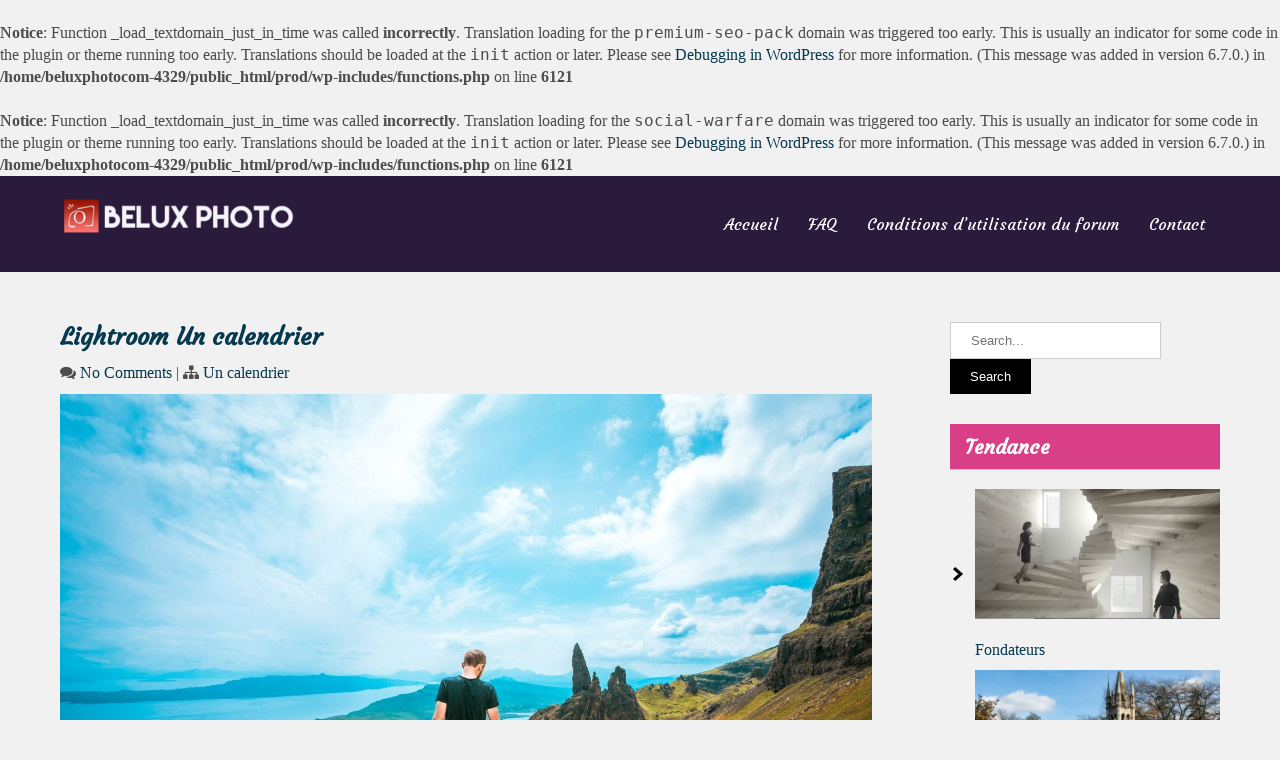

--- FILE ---
content_type: text/html; charset=UTF-8
request_url: https://www.beluxphoto.com/
body_size: 14874
content:
<br />
<b>Notice</b>:  Function _load_textdomain_just_in_time was called <strong>incorrectly</strong>. Translation loading for the <code>premium-seo-pack</code> domain was triggered too early. This is usually an indicator for some code in the plugin or theme running too early. Translations should be loaded at the <code>init</code> action or later. Please see <a href="https://developer.wordpress.org/advanced-administration/debug/debug-wordpress/">Debugging in WordPress</a> for more information. (This message was added in version 6.7.0.) in <b>/home/beluxphotocom-4329/public_html/prod/wp-includes/functions.php</b> on line <b>6121</b><br />
<br />
<b>Notice</b>:  Function _load_textdomain_just_in_time was called <strong>incorrectly</strong>. Translation loading for the <code>social-warfare</code> domain was triggered too early. This is usually an indicator for some code in the plugin or theme running too early. Translations should be loaded at the <code>init</code> action or later. Please see <a href="https://developer.wordpress.org/advanced-administration/debug/debug-wordpress/">Debugging in WordPress</a> for more information. (This message was added in version 6.7.0.) in <b>/home/beluxphotocom-4329/public_html/prod/wp-includes/functions.php</b> on line <b>6121</b><br />
<!DOCTYPE html>
<html lang="en-US" prefix="og: http://ogp.me/ns#">
<head>
<title>Belux Photo &#124; forum photo Belgique Luxembourg</title>


<!-- Premium SEO Pack Plugin 1.4.007 -->
<meta name="description" content="&#124; Belux Photo" />
<link rel="canonical" href="https://www.beluxphoto.com" />

<meta property="og:url" content="https://www.beluxphoto.com" />
<meta property="og:title" content="Belux Photo &#124; forum photo Belgique Luxembourg" />
<meta property="og:description" content="&#124; Belux Photo" />
<meta property="og:type" content="website" />
<meta property="og:site_name" content="Belux Photo" />
<meta property="og:locale" content="en_US" />

<meta property="twitter:url" content="https://www.beluxphoto.com" />
<meta property="twitter:title" content="Belux Photo &#124; forum photo Belgique Luxembourg" />
<meta property="twitter:description" content="&#124; Belux Photo" />
<meta property="twitter:domain" content="Belux Photo" />
<meta property="twitter:card" content="" />
<script type="application/ld+json">{"@context":"https:\/\/schema.org\/","@type":"Organization","@id":"https:\/\/www.beluxphoto.com#Organization","url":"https:\/\/www.beluxphoto.com","potentialAction":{"@type":"SearchAction","target":"https:\/\/www.beluxphoto.com\/?s={search_term_string}","query-input":"required name=search_term_string"}}</script>
<!-- /Premium SEO Pack Plugin -->


<meta charset="UTF-8">
<meta name="viewport" content="width=device-width">
<link rel="profile" href="http://gmpg.org/xfn/11">

<meta name='robots' content='max-image-preview:large' />
	<style>img:is([sizes="auto" i], [sizes^="auto," i]) { contain-intrinsic-size: 3000px 1500px }</style>
	
<!-- Social Warfare v4.5.6 https://warfareplugins.com - BEGINNING OF OUTPUT -->
<style>
	@font-face {
		font-family: "sw-icon-font";
		src:url("https://www.beluxphoto.com/wp-content/plugins/social-warfare/assets/fonts/sw-icon-font.eot?ver=4.5.6");
		src:url("https://www.beluxphoto.com/wp-content/plugins/social-warfare/assets/fonts/sw-icon-font.eot?ver=4.5.6#iefix") format("embedded-opentype"),
		url("https://www.beluxphoto.com/wp-content/plugins/social-warfare/assets/fonts/sw-icon-font.woff?ver=4.5.6") format("woff"),
		url("https://www.beluxphoto.com/wp-content/plugins/social-warfare/assets/fonts/sw-icon-font.ttf?ver=4.5.6") format("truetype"),
		url("https://www.beluxphoto.com/wp-content/plugins/social-warfare/assets/fonts/sw-icon-font.svg?ver=4.5.6#1445203416") format("svg");
		font-weight: normal;
		font-style: normal;
		font-display:block;
	}
</style>
<!-- Social Warfare v4.5.6 https://warfareplugins.com - END OF OUTPUT -->

<link rel='dns-prefetch' href='//fonts.googleapis.com' />
<link rel="alternate" type="application/rss+xml" title="Belux Photo &raquo; Feed" href="https://www.beluxphoto.com/feed/" />
<link rel="alternate" type="application/rss+xml" title="Belux Photo &raquo; Comments Feed" href="https://www.beluxphoto.com/comments/feed/" />
<script type="text/javascript">
/* <![CDATA[ */
window._wpemojiSettings = {"baseUrl":"https:\/\/s.w.org\/images\/core\/emoji\/16.0.1\/72x72\/","ext":".png","svgUrl":"https:\/\/s.w.org\/images\/core\/emoji\/16.0.1\/svg\/","svgExt":".svg","source":{"concatemoji":"https:\/\/www.beluxphoto.com\/wp-includes\/js\/wp-emoji-release.min.js?ver=6.8.2"}};
/*! This file is auto-generated */
!function(s,n){var o,i,e;function c(e){try{var t={supportTests:e,timestamp:(new Date).valueOf()};sessionStorage.setItem(o,JSON.stringify(t))}catch(e){}}function p(e,t,n){e.clearRect(0,0,e.canvas.width,e.canvas.height),e.fillText(t,0,0);var t=new Uint32Array(e.getImageData(0,0,e.canvas.width,e.canvas.height).data),a=(e.clearRect(0,0,e.canvas.width,e.canvas.height),e.fillText(n,0,0),new Uint32Array(e.getImageData(0,0,e.canvas.width,e.canvas.height).data));return t.every(function(e,t){return e===a[t]})}function u(e,t){e.clearRect(0,0,e.canvas.width,e.canvas.height),e.fillText(t,0,0);for(var n=e.getImageData(16,16,1,1),a=0;a<n.data.length;a++)if(0!==n.data[a])return!1;return!0}function f(e,t,n,a){switch(t){case"flag":return n(e,"\ud83c\udff3\ufe0f\u200d\u26a7\ufe0f","\ud83c\udff3\ufe0f\u200b\u26a7\ufe0f")?!1:!n(e,"\ud83c\udde8\ud83c\uddf6","\ud83c\udde8\u200b\ud83c\uddf6")&&!n(e,"\ud83c\udff4\udb40\udc67\udb40\udc62\udb40\udc65\udb40\udc6e\udb40\udc67\udb40\udc7f","\ud83c\udff4\u200b\udb40\udc67\u200b\udb40\udc62\u200b\udb40\udc65\u200b\udb40\udc6e\u200b\udb40\udc67\u200b\udb40\udc7f");case"emoji":return!a(e,"\ud83e\udedf")}return!1}function g(e,t,n,a){var r="undefined"!=typeof WorkerGlobalScope&&self instanceof WorkerGlobalScope?new OffscreenCanvas(300,150):s.createElement("canvas"),o=r.getContext("2d",{willReadFrequently:!0}),i=(o.textBaseline="top",o.font="600 32px Arial",{});return e.forEach(function(e){i[e]=t(o,e,n,a)}),i}function t(e){var t=s.createElement("script");t.src=e,t.defer=!0,s.head.appendChild(t)}"undefined"!=typeof Promise&&(o="wpEmojiSettingsSupports",i=["flag","emoji"],n.supports={everything:!0,everythingExceptFlag:!0},e=new Promise(function(e){s.addEventListener("DOMContentLoaded",e,{once:!0})}),new Promise(function(t){var n=function(){try{var e=JSON.parse(sessionStorage.getItem(o));if("object"==typeof e&&"number"==typeof e.timestamp&&(new Date).valueOf()<e.timestamp+604800&&"object"==typeof e.supportTests)return e.supportTests}catch(e){}return null}();if(!n){if("undefined"!=typeof Worker&&"undefined"!=typeof OffscreenCanvas&&"undefined"!=typeof URL&&URL.createObjectURL&&"undefined"!=typeof Blob)try{var e="postMessage("+g.toString()+"("+[JSON.stringify(i),f.toString(),p.toString(),u.toString()].join(",")+"));",a=new Blob([e],{type:"text/javascript"}),r=new Worker(URL.createObjectURL(a),{name:"wpTestEmojiSupports"});return void(r.onmessage=function(e){c(n=e.data),r.terminate(),t(n)})}catch(e){}c(n=g(i,f,p,u))}t(n)}).then(function(e){for(var t in e)n.supports[t]=e[t],n.supports.everything=n.supports.everything&&n.supports[t],"flag"!==t&&(n.supports.everythingExceptFlag=n.supports.everythingExceptFlag&&n.supports[t]);n.supports.everythingExceptFlag=n.supports.everythingExceptFlag&&!n.supports.flag,n.DOMReady=!1,n.readyCallback=function(){n.DOMReady=!0}}).then(function(){return e}).then(function(){var e;n.supports.everything||(n.readyCallback(),(e=n.source||{}).concatemoji?t(e.concatemoji):e.wpemoji&&e.twemoji&&(t(e.twemoji),t(e.wpemoji)))}))}((window,document),window._wpemojiSettings);
/* ]]> */
</script>
<link rel='stylesheet' id='social-warfare-block-css-css' href='https://www.beluxphoto.com/wp-content/plugins/social-warfare/assets/js/post-editor/dist/blocks.style.build.css?ver=6.8.2' type='text/css' media='all' />
<style id='wp-emoji-styles-inline-css' type='text/css'>

	img.wp-smiley, img.emoji {
		display: inline !important;
		border: none !important;
		box-shadow: none !important;
		height: 1em !important;
		width: 1em !important;
		margin: 0 0.07em !important;
		vertical-align: -0.1em !important;
		background: none !important;
		padding: 0 !important;
	}
</style>
<link rel='stylesheet' id='wp-block-library-css' href='https://www.beluxphoto.com/wp-includes/css/dist/block-library/style.min.css?ver=6.8.2' type='text/css' media='all' />
<style id='classic-theme-styles-inline-css' type='text/css'>
/*! This file is auto-generated */
.wp-block-button__link{color:#fff;background-color:#32373c;border-radius:9999px;box-shadow:none;text-decoration:none;padding:calc(.667em + 2px) calc(1.333em + 2px);font-size:1.125em}.wp-block-file__button{background:#32373c;color:#fff;text-decoration:none}
</style>
<style id='global-styles-inline-css' type='text/css'>
:root{--wp--preset--aspect-ratio--square: 1;--wp--preset--aspect-ratio--4-3: 4/3;--wp--preset--aspect-ratio--3-4: 3/4;--wp--preset--aspect-ratio--3-2: 3/2;--wp--preset--aspect-ratio--2-3: 2/3;--wp--preset--aspect-ratio--16-9: 16/9;--wp--preset--aspect-ratio--9-16: 9/16;--wp--preset--color--black: #000000;--wp--preset--color--cyan-bluish-gray: #abb8c3;--wp--preset--color--white: #ffffff;--wp--preset--color--pale-pink: #f78da7;--wp--preset--color--vivid-red: #cf2e2e;--wp--preset--color--luminous-vivid-orange: #ff6900;--wp--preset--color--luminous-vivid-amber: #fcb900;--wp--preset--color--light-green-cyan: #7bdcb5;--wp--preset--color--vivid-green-cyan: #00d084;--wp--preset--color--pale-cyan-blue: #8ed1fc;--wp--preset--color--vivid-cyan-blue: #0693e3;--wp--preset--color--vivid-purple: #9b51e0;--wp--preset--gradient--vivid-cyan-blue-to-vivid-purple: linear-gradient(135deg,rgba(6,147,227,1) 0%,rgb(155,81,224) 100%);--wp--preset--gradient--light-green-cyan-to-vivid-green-cyan: linear-gradient(135deg,rgb(122,220,180) 0%,rgb(0,208,130) 100%);--wp--preset--gradient--luminous-vivid-amber-to-luminous-vivid-orange: linear-gradient(135deg,rgba(252,185,0,1) 0%,rgba(255,105,0,1) 100%);--wp--preset--gradient--luminous-vivid-orange-to-vivid-red: linear-gradient(135deg,rgba(255,105,0,1) 0%,rgb(207,46,46) 100%);--wp--preset--gradient--very-light-gray-to-cyan-bluish-gray: linear-gradient(135deg,rgb(238,238,238) 0%,rgb(169,184,195) 100%);--wp--preset--gradient--cool-to-warm-spectrum: linear-gradient(135deg,rgb(74,234,220) 0%,rgb(151,120,209) 20%,rgb(207,42,186) 40%,rgb(238,44,130) 60%,rgb(251,105,98) 80%,rgb(254,248,76) 100%);--wp--preset--gradient--blush-light-purple: linear-gradient(135deg,rgb(255,206,236) 0%,rgb(152,150,240) 100%);--wp--preset--gradient--blush-bordeaux: linear-gradient(135deg,rgb(254,205,165) 0%,rgb(254,45,45) 50%,rgb(107,0,62) 100%);--wp--preset--gradient--luminous-dusk: linear-gradient(135deg,rgb(255,203,112) 0%,rgb(199,81,192) 50%,rgb(65,88,208) 100%);--wp--preset--gradient--pale-ocean: linear-gradient(135deg,rgb(255,245,203) 0%,rgb(182,227,212) 50%,rgb(51,167,181) 100%);--wp--preset--gradient--electric-grass: linear-gradient(135deg,rgb(202,248,128) 0%,rgb(113,206,126) 100%);--wp--preset--gradient--midnight: linear-gradient(135deg,rgb(2,3,129) 0%,rgb(40,116,252) 100%);--wp--preset--font-size--small: 13px;--wp--preset--font-size--medium: 20px;--wp--preset--font-size--large: 36px;--wp--preset--font-size--x-large: 42px;--wp--preset--spacing--20: 0.44rem;--wp--preset--spacing--30: 0.67rem;--wp--preset--spacing--40: 1rem;--wp--preset--spacing--50: 1.5rem;--wp--preset--spacing--60: 2.25rem;--wp--preset--spacing--70: 3.38rem;--wp--preset--spacing--80: 5.06rem;--wp--preset--shadow--natural: 6px 6px 9px rgba(0, 0, 0, 0.2);--wp--preset--shadow--deep: 12px 12px 50px rgba(0, 0, 0, 0.4);--wp--preset--shadow--sharp: 6px 6px 0px rgba(0, 0, 0, 0.2);--wp--preset--shadow--outlined: 6px 6px 0px -3px rgba(255, 255, 255, 1), 6px 6px rgba(0, 0, 0, 1);--wp--preset--shadow--crisp: 6px 6px 0px rgba(0, 0, 0, 1);}:where(.is-layout-flex){gap: 0.5em;}:where(.is-layout-grid){gap: 0.5em;}body .is-layout-flex{display: flex;}.is-layout-flex{flex-wrap: wrap;align-items: center;}.is-layout-flex > :is(*, div){margin: 0;}body .is-layout-grid{display: grid;}.is-layout-grid > :is(*, div){margin: 0;}:where(.wp-block-columns.is-layout-flex){gap: 2em;}:where(.wp-block-columns.is-layout-grid){gap: 2em;}:where(.wp-block-post-template.is-layout-flex){gap: 1.25em;}:where(.wp-block-post-template.is-layout-grid){gap: 1.25em;}.has-black-color{color: var(--wp--preset--color--black) !important;}.has-cyan-bluish-gray-color{color: var(--wp--preset--color--cyan-bluish-gray) !important;}.has-white-color{color: var(--wp--preset--color--white) !important;}.has-pale-pink-color{color: var(--wp--preset--color--pale-pink) !important;}.has-vivid-red-color{color: var(--wp--preset--color--vivid-red) !important;}.has-luminous-vivid-orange-color{color: var(--wp--preset--color--luminous-vivid-orange) !important;}.has-luminous-vivid-amber-color{color: var(--wp--preset--color--luminous-vivid-amber) !important;}.has-light-green-cyan-color{color: var(--wp--preset--color--light-green-cyan) !important;}.has-vivid-green-cyan-color{color: var(--wp--preset--color--vivid-green-cyan) !important;}.has-pale-cyan-blue-color{color: var(--wp--preset--color--pale-cyan-blue) !important;}.has-vivid-cyan-blue-color{color: var(--wp--preset--color--vivid-cyan-blue) !important;}.has-vivid-purple-color{color: var(--wp--preset--color--vivid-purple) !important;}.has-black-background-color{background-color: var(--wp--preset--color--black) !important;}.has-cyan-bluish-gray-background-color{background-color: var(--wp--preset--color--cyan-bluish-gray) !important;}.has-white-background-color{background-color: var(--wp--preset--color--white) !important;}.has-pale-pink-background-color{background-color: var(--wp--preset--color--pale-pink) !important;}.has-vivid-red-background-color{background-color: var(--wp--preset--color--vivid-red) !important;}.has-luminous-vivid-orange-background-color{background-color: var(--wp--preset--color--luminous-vivid-orange) !important;}.has-luminous-vivid-amber-background-color{background-color: var(--wp--preset--color--luminous-vivid-amber) !important;}.has-light-green-cyan-background-color{background-color: var(--wp--preset--color--light-green-cyan) !important;}.has-vivid-green-cyan-background-color{background-color: var(--wp--preset--color--vivid-green-cyan) !important;}.has-pale-cyan-blue-background-color{background-color: var(--wp--preset--color--pale-cyan-blue) !important;}.has-vivid-cyan-blue-background-color{background-color: var(--wp--preset--color--vivid-cyan-blue) !important;}.has-vivid-purple-background-color{background-color: var(--wp--preset--color--vivid-purple) !important;}.has-black-border-color{border-color: var(--wp--preset--color--black) !important;}.has-cyan-bluish-gray-border-color{border-color: var(--wp--preset--color--cyan-bluish-gray) !important;}.has-white-border-color{border-color: var(--wp--preset--color--white) !important;}.has-pale-pink-border-color{border-color: var(--wp--preset--color--pale-pink) !important;}.has-vivid-red-border-color{border-color: var(--wp--preset--color--vivid-red) !important;}.has-luminous-vivid-orange-border-color{border-color: var(--wp--preset--color--luminous-vivid-orange) !important;}.has-luminous-vivid-amber-border-color{border-color: var(--wp--preset--color--luminous-vivid-amber) !important;}.has-light-green-cyan-border-color{border-color: var(--wp--preset--color--light-green-cyan) !important;}.has-vivid-green-cyan-border-color{border-color: var(--wp--preset--color--vivid-green-cyan) !important;}.has-pale-cyan-blue-border-color{border-color: var(--wp--preset--color--pale-cyan-blue) !important;}.has-vivid-cyan-blue-border-color{border-color: var(--wp--preset--color--vivid-cyan-blue) !important;}.has-vivid-purple-border-color{border-color: var(--wp--preset--color--vivid-purple) !important;}.has-vivid-cyan-blue-to-vivid-purple-gradient-background{background: var(--wp--preset--gradient--vivid-cyan-blue-to-vivid-purple) !important;}.has-light-green-cyan-to-vivid-green-cyan-gradient-background{background: var(--wp--preset--gradient--light-green-cyan-to-vivid-green-cyan) !important;}.has-luminous-vivid-amber-to-luminous-vivid-orange-gradient-background{background: var(--wp--preset--gradient--luminous-vivid-amber-to-luminous-vivid-orange) !important;}.has-luminous-vivid-orange-to-vivid-red-gradient-background{background: var(--wp--preset--gradient--luminous-vivid-orange-to-vivid-red) !important;}.has-very-light-gray-to-cyan-bluish-gray-gradient-background{background: var(--wp--preset--gradient--very-light-gray-to-cyan-bluish-gray) !important;}.has-cool-to-warm-spectrum-gradient-background{background: var(--wp--preset--gradient--cool-to-warm-spectrum) !important;}.has-blush-light-purple-gradient-background{background: var(--wp--preset--gradient--blush-light-purple) !important;}.has-blush-bordeaux-gradient-background{background: var(--wp--preset--gradient--blush-bordeaux) !important;}.has-luminous-dusk-gradient-background{background: var(--wp--preset--gradient--luminous-dusk) !important;}.has-pale-ocean-gradient-background{background: var(--wp--preset--gradient--pale-ocean) !important;}.has-electric-grass-gradient-background{background: var(--wp--preset--gradient--electric-grass) !important;}.has-midnight-gradient-background{background: var(--wp--preset--gradient--midnight) !important;}.has-small-font-size{font-size: var(--wp--preset--font-size--small) !important;}.has-medium-font-size{font-size: var(--wp--preset--font-size--medium) !important;}.has-large-font-size{font-size: var(--wp--preset--font-size--large) !important;}.has-x-large-font-size{font-size: var(--wp--preset--font-size--x-large) !important;}
:where(.wp-block-post-template.is-layout-flex){gap: 1.25em;}:where(.wp-block-post-template.is-layout-grid){gap: 1.25em;}
:where(.wp-block-columns.is-layout-flex){gap: 2em;}:where(.wp-block-columns.is-layout-grid){gap: 2em;}
:root :where(.wp-block-pullquote){font-size: 1.5em;line-height: 1.6;}
</style>
<link rel='stylesheet' id='contact-form-7-css' href='https://www.beluxphoto.com/wp-content/plugins/contact-form-7/includes/css/styles.css?ver=6.1.1' type='text/css' media='all' />
<link rel='stylesheet' id='social_warfare-css' href='https://www.beluxphoto.com/wp-content/plugins/social-warfare/assets/css/style.min.css?ver=4.5.6' type='text/css' media='all' />
<link rel='stylesheet' id='capture-lite-font-css' href='https://fonts.googleapis.com/css?family=osans%3A400%2C700%7CCourgette%3A400%2C700%7CMonda%3A400%2C700%7CRaleway%3A400%2C700&#038;ver=6.8.2' type='text/css' media='all' />
<link rel='stylesheet' id='capture-lite-basic-style-css' href='https://www.beluxphoto.com/wp-content/themes/capture-lite/style.css?ver=6.8.2' type='text/css' media='all' />
<link rel='stylesheet' id='capture-lite-responsive-style-css' href='https://www.beluxphoto.com/wp-content/themes/capture-lite/css/theme-responsive.css?ver=6.8.2' type='text/css' media='all' />
<link rel='stylesheet' id='nivo-style-css' href='https://www.beluxphoto.com/wp-content/themes/capture-lite/css/nivo-slider.css?ver=6.8.2' type='text/css' media='all' />
<link rel='stylesheet' id='font-awesome-style-css' href='https://www.beluxphoto.com/wp-content/themes/capture-lite/css/font-awesome.css?ver=6.8.2' type='text/css' media='all' />
<link rel='stylesheet' id='arpw-style-css' href='https://www.beluxphoto.com/wp-content/plugins/advanced-random-posts-widget/assets/css/arpw-frontend.css?ver=6.8.2' type='text/css' media='all' />
<script type="text/javascript" src="https://www.beluxphoto.com/wp-includes/js/jquery/jquery.min.js?ver=3.7.1" id="jquery-core-js"></script>
<script type="text/javascript" src="https://www.beluxphoto.com/wp-includes/js/jquery/jquery-migrate.min.js?ver=3.4.1" id="jquery-migrate-js"></script>
<script type="text/javascript" src="https://www.beluxphoto.com/wp-content/themes/capture-lite/js/jquery.nivo.slider.js?ver=6.8.2" id="jquery-nivo-slider-js-js"></script>
<script type="text/javascript" src="https://www.beluxphoto.com/wp-content/themes/capture-lite/js/custom.js?ver=6.8.2" id="capture-lite-customscripts-js"></script>
<link rel="https://api.w.org/" href="https://www.beluxphoto.com/wp-json/" /><link rel="EditURI" type="application/rsd+xml" title="RSD" href="https://www.beluxphoto.com/xmlrpc.php?rsd" />
<meta name="generator" content="WordPress 6.8.2" />
        <style> 
				.tm_client strong,
				.postmeta a:hover,
				#sidebar ul li a:hover,
				.blog-post h3.entry-title,
				a.blog-more:hover,
				#commentform input#submit,
				input.search-submit,
				.nivo-controlNav a.active,
				.blog-date .date,
				a.read-more,
				.section-box .sec-left a,
				.sitenav ul li a:hover{
					color:#d83f87;
				}
				h3.widget-title,
				.nav-links .current,
				.nav-links a:hover,
				p.form-submit input[type="submit"],
				.home-content a,
				#slider .top-bar a.slide-button{
					background-color:#d83f87;
				}
				.top-header{
					background-color:#d83f87;;
				}
				#header,
				.sitenav ul li.menu-item-has-children:hover > ul,
				.sitenav ul li.menu-item-has-children:focus > ul,
				.sitenav ul li.menu-item-has-children.focus > ul{
					background-color:#2a1b3d;
				}
				.sitenav ul li a{
					color:#ffffff;
				}
				.copyright-wrapper{
					background-color:#241437;
				}
				
		</style>
	<style type="text/css">.broken_link, a.broken_link {
	text-decoration: line-through;
}</style>	<style type="text/css">
			#header{
			background-image: url();
			background-position: center top;
		}
		.logo h1 a { color:#blank;}
		
	</style>
	    <style type="text/css">
		.logo {
			margin: 0 auto 0 0;
		}

		.logo h1,
		.logo p{
			clip: rect(1px, 1px, 1px, 1px);
			position: absolute;
		}
    </style>
	
    <link rel="icon" href="https://www.beluxphoto.com/wp-content/uploads/2020/08/cropped-fav-32x32.png" sizes="32x32" />
<link rel="icon" href="https://www.beluxphoto.com/wp-content/uploads/2020/08/cropped-fav-192x192.png" sizes="192x192" />
<link rel="apple-touch-icon" href="https://www.beluxphoto.com/wp-content/uploads/2020/08/cropped-fav-180x180.png" />
<meta name="msapplication-TileImage" content="https://www.beluxphoto.com/wp-content/uploads/2020/08/cropped-fav-270x270.png" />
</head>

<body class="home blog wp-custom-logo wp-theme-capture-lite">
<a class="skip-link screen-reader-text" href="#sitemain">
	Skip to content</a>


<div id="header">
	<div class="header-inner container">
      <div class="logo">
       <a href="https://www.beluxphoto.com/" class="custom-logo-link" rel="home" aria-current="page"><img width="240" height="44" src="https://www.beluxphoto.com/wp-content/uploads/2020/08/cropped-logo.png" class="custom-logo" alt="Belux Photo" decoding="async" srcset="https://www.beluxphoto.com/wp-content/uploads/2020/08/cropped-logo.png 240w, https://www.beluxphoto.com/wp-content/uploads/2020/08/cropped-logo-1x1.png 1w" sizes="(max-width: 240px) 100vw, 240px" /></a>						<h1><a href="https://www.beluxphoto.com/" rel="home">Belux Photo</a></h1>

											<p>forum photo Belgique Luxembourg</p>
					    </div><!-- .logo -->                 
    
	<div id="navigation">
		<div class="toggle">
				<a class="toggleMenu" href="#">Menu</a>
		</div><!-- toggle --> 	
		<nav id="main-navigation" class="site-navigation primary-navigation sitenav" role="navigation">					
				<div class="menu-menu-1-container"><ul id="menu-menu-1" class="menu"><li id="menu-item-39" class="menu-item menu-item-type-custom menu-item-object-custom current-menu-item current_page_item menu-item-home menu-item-39"><a href="https://www.beluxphoto.com/" aria-current="page">Accueil</a></li>
<li id="menu-item-42" class="menu-item menu-item-type-post_type menu-item-object-page menu-item-42"><a href="https://www.beluxphoto.com/faq/">FAQ</a></li>
<li id="menu-item-40" class="menu-item menu-item-type-post_type menu-item-object-page menu-item-40"><a href="https://www.beluxphoto.com/conditions-dutilisation-du-forum/">Conditions d&#8217;utilisation du forum</a></li>
<li id="menu-item-41" class="menu-item menu-item-type-post_type menu-item-object-page menu-item-41"><a href="https://www.beluxphoto.com/contact/">Contact</a></li>
</ul></div>	
		</nav><!-- main-navigation -->
	</div><!-- navigation --><div class="clear"></div>
</div><!-- .header-inner-->
</div><!-- #header --><div class="main-container">
    <div class="content-area">
        <div class="middle-align content_sidebar">
            <div class="site-main" id="sitemain">
				<div class="blog-post-repeat">
    <article id="post-34" class="post-34 post type-post status-publish format-standard has-post-thumbnail hentry category-un-calendrier">
        <header class="entry-header">
            <h2 class="entry-title"><a href="https://www.beluxphoto.com/lightroom-un-calendrier/" rel="bookmark">Lightroom Un calendrier</a></h2>
                            <div class="postmeta">
                    <div class="post-comment"> <i class="fa fa-comments" aria-hidden="true"></i> <a href="https://www.beluxphoto.com/lightroom-un-calendrier/#respond">No Comments</a></div>
                    <div class="post-categories"> | <i class="fa fa-sitemap"></i> <a href="https://www.beluxphoto.com/category/un-calendrier/" rel="category tag">Un calendrier</a></div>
                    <div class="clear"></div>
                </div><!-- postmeta -->
            	        	            <div class="post-thumb"><img width="2000" height="1334" src="https://www.beluxphoto.com/wp-content/uploads/2020/08/Un-calendrier.jpg" class="attachment-post-thumbnail size-post-thumbnail wp-post-image" alt="Lightroom Un calendrier" decoding="async" fetchpriority="high" srcset="https://www.beluxphoto.com/wp-content/uploads/2020/08/Un-calendrier.jpg 2000w, https://www.beluxphoto.com/wp-content/uploads/2020/08/Un-calendrier-300x200.jpg 300w, https://www.beluxphoto.com/wp-content/uploads/2020/08/Un-calendrier-1024x683.jpg 1024w, https://www.beluxphoto.com/wp-content/uploads/2020/08/Un-calendrier-768x512.jpg 768w, https://www.beluxphoto.com/wp-content/uploads/2020/08/Un-calendrier-1536x1025.jpg 1536w" sizes="(max-width: 2000px) 100vw, 2000px" />	                    </div><!-- post-thumb -->
        </header><!-- .entry-header -->
    
                    <div class="entry-summary">
                <p>Salut</p>
<p>Voici 6 tutos vidéos pour découvrir lightroom Présentation de l&#8217;interface La photothèque La développement Le diaporama L&#8217;impression La publication en lige Adoucir la peau Reussir-le-traitement-de-ses-photos-de-vacances Première partie</p>
<p>Reussir-le-traitement-de-ses-photos <a href="https://www.gettyimages.fr/photos/vacances-%C3%A0-la-mer?mediatype=photography&amp;phrase=vacances%20%C3%A0%20la%20mer&amp;sort=mostpopular" target="_blank" rel="noopener noreferrer">de-vacances</a> deuxieme-partie 21 presets pour convertir en noir et blanc 21 presets pour convertir en noir et blanc MAJ Convertir les portraits en N&amp;B; avec Lightroom 4 A la suite des explications pour convertir les photos en noir et blanc dans Lightroom (voir presets Lightroom), Guy Ploton, lecteur de photofloue.net et Réponses Photo a pris l’heureuse initiative de « traduire » ces préréglages en paramètres prédéfinis pour Camera Raw, le moteur de conversion de Photoshop. Merci à lui, et si vous voulez prendre des initatives similaires, suivez le bon exemple ! Guy Ploton</p>
<p>préserver des valeurs subtiles Photogeek Astuces d&#8217;expert pour Lightroom 2 Retoucher un portrait avec Adobe Photoshop Lightroom 2 Gilles Théophile Les outils netteté de Lightroom 2 dgarait : gestion de la netteté dans lightroom 4 macandPhoto les Filtres gradués pour les paysages</p>
<p>une manipulation qui demande de passer par les calques sous Photoshop, procédure qui peut être assez longue alors qu&#8217;elle ne demande que quelques dizaines de secondes avec Lightroom : appliquer l&#8217;équivalent numérique d&#8217;un filtre gris dégradé, permettant de récupérer une exposition correcte du ciel lorsque celui-ci est beaucoup plus clair que le sol. Source et suite: Julien Fribaud: Retouches locales Lightroom : ciel, exposition et effet polarisant</p>
<p>Ce préset offre, comme son nom l&#8217;indique, un effet High Key à vos images; Idéalement conçu pour vos prises de vue en studio et, dans tous les cas, dans les meilleures conditions, pour réaliser un HK en post production. Comprenez que sans une prise de vue optimale et sans maquillage adéquat vous n&#8217;obtiendrez pas l&#8217;effet voulu. Il vous faudra alors faire quelques réglages supplémentaire pour obtenir une peau blanche et laiteuse.<br />
Préset High Key fait maison pour vos images ! Par Frédéric admin de virusphoto</p>
<p>Le mode ensemble de Lightroom sur pixfan Top <a href="https://helpx.adobe.com/fr/lightroom-classic/help/keyboard-shortcuts.html" target="_blank" rel="noopener noreferrer" class="broken_link">10 des raccourcis clavier pour Lightroom</a> photofocus Améliorer le ciel avec le filtre dégradé de Lightroom</p>
<p>Réinitialiser les curseurs du pinceau de retouche locale Depuis la nouvelle Bêta 2 de Lightroom 3, vous avez la possibilité de travailler la courbe des tons comme avec la version 2 ou alors d’utiliser plus classiquement une courbe à point. Les habitués de Photoshop (et autres), seront ravis. Pourtant, l’outil tel que proposé par Adobe depuis l’avènement de Lightroom est performant et souple. Qu’à cela ne tienne, Adobe écoute ses clients (oui, oui) et Lightroom 3 sera bien doté en plus de son outil fétiche, d’une courbe à points. Suite sur fotopassion Outil courbe</p>
<p>photogeek Recadrer dans Lightroom 3 wisibility Raccourci productif pour recadrer Comment réaliser un effet Tiltshift dans Lightroom Sean McCormack questionsphoto Lightroom 3 : les dossiers lemondedelaphoto Créer un modèle IPTC de copyright</p>
<p>Les formations du Photo Geek Exploiter les filtres de la bibliothèque de LR3 .lense.fr Les retouches locales : le pinceau lense.fr Les retouches locales : le tampon lense.fr Les corrections d’objectifs avec Lightroom 3 presetsheaven 10 tutoriels vidéo sur Lightroom 3 pierto.net « Débruiter » dans Lightroom 3 sansmirror Réduction de bruit dans Lightroom and ACR</p>
<p>digital-photography-school Traitement des fichiers RAW pour conversion N/B de photo de paysage &#8211; VIDEO Si Photoshop offre maintenant une grille de partage en 1/3 pour aider à la composition d&#8217;une image, Lightroom vous le propose également, mais avec un simple appui sur la lettre &#8220;o&#8221; de votre clavier vous allez découvrir d&#8217;autres grilles d&#8217;aide à la composition. Tenir compte du sens de lecture et des règles élémentaires de la composition vous permettra de réaliser des images superbes. wisibility</p>
<p>Régler la balance des blancs dans Lightroom Neutraliser une dominante de couleur mansurovs Correction sélective des couleurs dans Lightroom et Photoshop Mastering Lightroom: Maitrise de lightroom en photo paysage Preset d&#8217;accentuation pour portrait:</p>
<p>Preset d&#8217;accentuation pour paysage</p>
<p>Preset couleur d&#8217;automne</p>
<p>Traitements des grands contrastes dans lightroom 4</p>
<p>Lightroom 4 : enfin une vraie géocalisation des images !</p>
<p>bonplanphoto Courbe des tonalités</p>
<p>Tutoriel Lightroom : comment utiliser la fonction HDR de Lightroom 4.1</p>
<p>Mastering Lightroom: How to Add Film Grain</p>
<p>Mastering Lightroom: How to Use External Editors &#8211; UtiLiser des éditeurs externes</p>
<p>Des preset gratuit sur ononesoftware (60 pour LR4 et &hellip;</p>                <p class="read-more"><a href="https://www.beluxphoto.com/lightroom-un-calendrier/">Read More &raquo;</a></p>
            </div><!-- .entry-summary -->
            </article><!-- #post-## -->
    <div class="spacer20"></div>
</div><!-- blog-post-repeat --><div class="blog-post-repeat">
    <article id="post-18" class="post-18 post type-post status-publish format-standard has-post-thumbnail hentry category-ateliers-formation-photo">
        <header class="entry-header">
            <h2 class="entry-title"><a href="https://www.beluxphoto.com/ateliers-formation-photo-par-pierre-coets/" rel="bookmark">Ateliers Formation Photo par Pierre Coets</a></h2>
                            <div class="postmeta">
                    <div class="post-comment"> <i class="fa fa-comments" aria-hidden="true"></i> <a href="https://www.beluxphoto.com/ateliers-formation-photo-par-pierre-coets/#respond">No Comments</a></div>
                    <div class="post-categories"> | <i class="fa fa-sitemap"></i> <a href="https://www.beluxphoto.com/category/ateliers-formation-photo/" rel="category tag">Ateliers Formation Photo</a></div>
                    <div class="clear"></div>
                </div><!-- postmeta -->
            	        	            <div class="post-thumb"><img width="2400" height="1600" src="https://www.beluxphoto.com/wp-content/uploads/2020/08/Ateliers-Formation-Photo.jpg" class="attachment-post-thumbnail size-post-thumbnail wp-post-image" alt="Ateliers Formation Photo" decoding="async" srcset="https://www.beluxphoto.com/wp-content/uploads/2020/08/Ateliers-Formation-Photo.jpg 2400w, https://www.beluxphoto.com/wp-content/uploads/2020/08/Ateliers-Formation-Photo-300x200.jpg 300w, https://www.beluxphoto.com/wp-content/uploads/2020/08/Ateliers-Formation-Photo-1024x683.jpg 1024w, https://www.beluxphoto.com/wp-content/uploads/2020/08/Ateliers-Formation-Photo-768x512.jpg 768w, https://www.beluxphoto.com/wp-content/uploads/2020/08/Ateliers-Formation-Photo-1536x1024.jpg 1536w, https://www.beluxphoto.com/wp-content/uploads/2020/08/Ateliers-Formation-Photo-2048x1365.jpg 2048w" sizes="(max-width: 2400px) 100vw, 2400px" />	                    </div><!-- post-thumb -->
        </header><!-- .entry-header -->
    
                    <div class="entry-summary">
                <p>En partenariat avec Beluxphoto, Pierre Coets propose dès cet été des ateliers de formation pour ceux qui désirent se perfectionner.Ces ateliers porteront sur des thèmes variés allant de la <a href="https://www.cultura.com/la-pratique-de-la-macro-photo-9782709110082.html" target="_blank" rel="noopener noreferrer" class="broken_link">pratique de la macro</a> tant en extérieur qu&#8217;en studio, à l&#8217;animalier en passant par les bases de la photos, la photo de nuit, le noir et blanc, le paysage, etc&#8230;</p>
<p>De par son statut de pro, Pierre Coets facturera ses prestations aux participants. Beluxphoto n&#8217;y trouvera aucun intérêt financier mais servira uniquement de plate-forme pour permettre à ce dernier d&#8217;organiser ses ateliers.<br />
Le partenariat ainsi établit entre Beluxphoto et Pierre Coets permettra aux participants de bénéficier de conditions avantageuses.</p>
<p>Aux fins d&#8217;optimiser au mieux les formations, Pierre Coets n&#8217;acceptera que 5 participants maximum par atelier avec un minimum de deux participants.Le prix demandé sera de 50€/personne par Atelier.</p>
<p>Si vous le souhaitez, vous pouvez également demander une formation en solo d&#8217;un jour. <a href="https://www.ipi.be/agent-immobilier/pierre-coets-100749" target="_blank" rel="noopener noreferrer">Pierre Coets</a> vous demandera alors 100€.Le paiement du stage se fait directement au maître de stage. La confirmation de participation à un stage se fait par MP adressé à Pierre Coets (pseudo: coets).</p>
<p>Voici la liste des dates et lieux de stages pour les prochains mois (le lieu exact de la tenue du stage n&#8217;est précisé qu&#8217;aux participants pour des raisons de confidentialité): Samedi 27 août 2011: stage macro en extérieur dans les environs de Bruxelles.</p>
<p>Samedi 10 septembre 2011: stage macro en extérieur dans les environs de Dinant.Samedi 24 septembre 2011: stage paysages et villages dans les environs de Namur.Samedi 22 octobre: stage animalier dans les environs de Bruxelles.&hellip;</p>                <p class="read-more"><a href="https://www.beluxphoto.com/ateliers-formation-photo-par-pierre-coets/">Read More &raquo;</a></p>
            </div><!-- .entry-summary -->
            </article><!-- #post-## -->
    <div class="spacer20"></div>
</div><!-- blog-post-repeat --><div class="blog-post-repeat">
    <article id="post-28" class="post-28 post type-post status-publish format-standard has-post-thumbnail hentry category-fondateurs">
        <header class="entry-header">
            <h2 class="entry-title"><a href="https://www.beluxphoto.com/fondateurs/" rel="bookmark">Fondateurs</a></h2>
                            <div class="postmeta">
                    <div class="post-comment"> <i class="fa fa-comments" aria-hidden="true"></i> <a href="https://www.beluxphoto.com/fondateurs/#respond">No Comments</a></div>
                    <div class="post-categories"> | <i class="fa fa-sitemap"></i> <a href="https://www.beluxphoto.com/category/fondateurs/" rel="category tag">Fondateurs</a></div>
                    <div class="clear"></div>
                </div><!-- postmeta -->
            	        	            <div class="post-thumb"><img width="1131" height="599" src="https://www.beluxphoto.com/wp-content/uploads/2020/08/founders.jpg" class="attachment-post-thumbnail size-post-thumbnail wp-post-image" alt="Fondateurs" decoding="async" srcset="https://www.beluxphoto.com/wp-content/uploads/2020/08/founders.jpg 1131w, https://www.beluxphoto.com/wp-content/uploads/2020/08/founders-300x159.jpg 300w, https://www.beluxphoto.com/wp-content/uploads/2020/08/founders-1024x542.jpg 1024w, https://www.beluxphoto.com/wp-content/uploads/2020/08/founders-768x407.jpg 768w" sizes="(max-width: 1131px) 100vw, 1131px" />	                    </div><!-- post-thumb -->
        </header><!-- .entry-header -->
    
                    <div class="entry-summary">
                <div>Bienvenue sur le forum BELUXPHOTO.Ce forum est avant tout là pour vous et il est totalement gratuit.Mais il reste un forum privé.N&#8217;hésitez pas à vous présenter dans le forum présentation.</div>
<div>
<p><strong>L&#8217;équipe est composée de :</strong><br />
<span style="color: #b00000;">ROLA </span>: Fondateur et administrateur du site<br />
<span style="color: #b00000;">Rolix</span> : Administrateur du site<br />
<span style="color: #b00000;">Claudy</span> : Administrateur du site<br />
<span style="color: #00910c;">Halo</span> : Modérateur du site<br />
<span style="color: #00910c;">Hugues</span> : Modérateur du site<br />
<span style="color: #00910c;">Link</span> : Modérateur du site<br />
<span style="color: #00910c;">Theo27</span> : Modérateur du site<br />
<span style="color: #00910c;">Coets</span> : Modérateur du site<br />
<span style="color: #00910c;">Vito Cornelius</span> : Modérateur du site<br />
<span style="color: #02750a;">jibay bee</span> : Modérateur de rubrique : Paysage, architecture et N/B<br />
<span style="color: #360ad2;">MarcVDL</span> : Monsieur Best OF<br />
<span style="color: #00ecff;">choupy</span> : Madame Boutique<br />
<span style="color: #6e00ff;">FHX-1274</span> : Monsieur PHP<br />
<span style="color: #d1ac07;">Leky</span> : Monsieur News<br />
<span style="color: #7d6425;">&#8212;-</span> : Monsieur Nature<br />
<span style="color: #c002bf;">&#8212;-</span> : Monsieur Critique</p>
<p><strong>Les images dans les posts :</strong></p>
<p>Vous pouvez présenter vos photos dans les rubriques appropriées.<span style="color: red;">Attention max 5 photos par sujet avec une taille de 900px et une taille max de 300ko (tolérance 10%).</span><span style="color: red;">Attention vous pouvez ajouter 2 photos par jours dans vos posts. Attention max 2 messages contenant des photos par jour Une rubrique <a href="https://www.cultura.com/manuel-pratique-de-la-photographie-de-nu-et-de-charme-9782862580746.html" target="_blank" rel="noopener noreferrer" class="broken_link">nu et charme</a> est accessible au plus de 18 ans via le groupe FORUM ADULTES</span></p>
<p>Vous pouvez utiliser un hébergeur indépendant comme <a href="https://imageshack.com/" target="_blank" rel="noopener noreferrer">http://www.imageshack.us/</a> pour poster vos photos.Une fois une photo postée, elle ne sera pas supprimée à votre demande si vous quittez le forum.</p>
<h3>Règles :</h3>
<p>Tous les messages injurieux, obscènes, vulgaires, diffamatoires, menaçants, sexuels, racistes, politiques ou religieux seront supprimés. Il est interdit de faire de la publicité. Tous les messages à caractères publicitaires seront supprimés.</p>
<p>Pensez à remplir vos informations dans votre profil.Une rubrique vidéos présente les différents films de nos sorties.Merci d&#8217;avance pour votre participation à ce forum L&#8217;équipe beluxphoto.com</p>
</div>
<div class="clear"></div>&hellip;                <p class="read-more"><a href="https://www.beluxphoto.com/fondateurs/">Read More &raquo;</a></p>
            </div><!-- .entry-summary -->
            </article><!-- #post-## -->
    <div class="spacer20"></div>
</div><!-- blog-post-repeat --><div class="blog-post-repeat">
    <article id="post-21" class="post-21 post type-post status-publish format-standard has-post-thumbnail hentry category-des-sorties">
        <header class="entry-header">
            <h2 class="entry-title"><a href="https://www.beluxphoto.com/liste-des-sorties/" rel="bookmark">Liste des sorties</a></h2>
                            <div class="postmeta">
                    <div class="post-comment"> <i class="fa fa-comments" aria-hidden="true"></i> <a href="https://www.beluxphoto.com/liste-des-sorties/#respond">No Comments</a></div>
                    <div class="post-categories"> | <i class="fa fa-sitemap"></i> <a href="https://www.beluxphoto.com/category/des-sorties/" rel="category tag">des sorties</a></div>
                    <div class="clear"></div>
                </div><!-- postmeta -->
            	        	            <div class="post-thumb"><img width="1349" height="759" src="https://www.beluxphoto.com/wp-content/uploads/2020/08/des-sorties.jpg" class="attachment-post-thumbnail size-post-thumbnail wp-post-image" alt="des sorties" decoding="async" loading="lazy" srcset="https://www.beluxphoto.com/wp-content/uploads/2020/08/des-sorties.jpg 1349w, https://www.beluxphoto.com/wp-content/uploads/2020/08/des-sorties-300x169.jpg 300w, https://www.beluxphoto.com/wp-content/uploads/2020/08/des-sorties-1024x576.jpg 1024w, https://www.beluxphoto.com/wp-content/uploads/2020/08/des-sorties-768x432.jpg 768w" sizes="auto, (max-width: 1349px) 100vw, 1349px" />	                    </div><!-- post-thumb -->
        </header><!-- .entry-header -->
    
                    <div class="entry-summary">
                <table border="0" width="100%" cellspacing="0" cellpadding="0">
<tbody>
<tr>
<td width="20%" height="20">&nbsp;
<p style="text-align: center;"><strong>Date</strong></p>
<p>&nbsp;</p></td>
<td width="32%">&nbsp;
<p style="text-align: center;"><strong>Thème</strong></p>
<p>&nbsp;</p></td>
<td width="32%">&nbsp;
<p style="text-align: center;"><strong>Lieu</strong></p>
<p>&nbsp;</p></td>
<td width="15%">&nbsp;
<p><strong>Organisateur</strong></p>
<p>&nbsp;</p></td>
</tr>
<tr>
<td align="center" height="20">23 janvier 2016</td>
<td align="center" height="20"><a href="https://www.genevaphotoclub.com/fr/courses/cours-photo-de-nuit/" target="_blank" rel="noopener noreferrer" class="broken_link">Atelier photo de nuit</a></td>
<td align="center" height="20">Louvain</td>
<td align="center" height="20">Coets</td>
</tr>
<tr>
<td align="center" height="20">7 février 2016</td>
<td align="center" height="20">Sortie Anniversaire</td>
<td align="center" height="20">Abbaye d&#8217;Orval</td>
<td align="center" height="20">Staff</td>
</tr>
<tr>
<td align="center" width="20%" height="20">29-30 avril &amp; 1er mai 2016</td>
<td align="center" width="32%" height="20">Sortie annuelle Beluxphoto</td>
<td align="center" width="32%" height="20">Rothenburg op der Tauber en Allemagne</td>
<td align="center" width="15%" height="20">Staff</td>
</tr>
<tr>
<td align="center" width="20%" height="20">14 mai 2016</td>
<td align="center" width="32%" height="20">Sortie Mirwart, son château et les environs</td>
<td align="center" width="32%" height="20">Mirwart</td>
<td align="center" width="15%" height="20">Lilli &amp; myco29</td>
</tr>
<tr>
<td align="center" width="20%" height="20">28 mai 2016</td>
<td align="center" width="32%" height="20">Sortie macro Remerschen &#8211; Serre à papillons Grevenmacher</td>
<td align="center" width="32%" height="20">Remerschen &#8211; Grevenmacher</td>
<td align="center" width="15%" height="20">Claudy</td>
</tr>
<tr>
<td align="center" width="20%" height="20">18 juin 2016</td>
<td align="center" width="32%" height="20">Pairi Daisa</td>
<td align="center" width="32%" height="20">Domaine de Cambron Brugelette</td>
<td align="center" width="15%" height="20">Claudy</td>
</tr>
<tr>
<td align="center" width="20%" height="20">3 juillet 2016</td>
<td align="center" width="32%" height="20">Pic-nic annuel</td>
<td align="center" width="32%" height="20">Endroit à déterminer</td>
<td align="center" width="15%" height="20">Staff</td>
</tr>
<tr>
<td align="center" height="20">20 &amp; 21 août 2016</td>
<td align="center" width="32%" height="20">Chassepierre 2016 &#8211; Entrée des artistes</td>
<td align="center" width="32%" height="20">Chassepierre</td>
<td align="center" width="15%" height="20">Theo27</td>
</tr>
<tr>
<td align="center" width="20%" height="20">23 septembre 2016</td>
<td align="center" width="32%" height="20"><a href="https://www.photokina.com/home/" target="_blank" rel="noopener noreferrer">Photokina</a></td>
<td align="center" width="32%" height="20">Cologne</td>
<td align="center" width="15%" height="20">Claudy</td>
</tr>
<tr>
<td align="center" width="20%" height="20">23 octobre 2016</td>
<td align="center" width="32%" height="20">Sortie champignons &#8211; cueillette &amp; photos macro</td>
<td align="center" width="32%" height="20">Ardennes</td>
<td align="center" width="15%" height="20">Lilli &amp; myco29</td>
</tr>
</tbody>
</table>&hellip;                <p class="read-more"><a href="https://www.beluxphoto.com/liste-des-sorties/">Read More &raquo;</a></p>
            </div><!-- .entry-summary -->
            </article><!-- #post-## -->
    <div class="spacer20"></div>
</div><!-- blog-post-repeat --><div class="blog-post-repeat">
    <article id="post-43" class="post-43 post type-post status-publish format-standard has-post-thumbnail hentry category-des-sorties">
        <header class="entry-header">
            <h2 class="entry-title"><a href="https://www.beluxphoto.com/wk-photo-macro-traitement-architecture-a-luxembourg-le-3-et-4-mai/" rel="bookmark">Wk photo macro, traitement, architecture à Luxembourg le 3 et 4 Mai</a></h2>
                            <div class="postmeta">
                    <div class="post-comment"> <i class="fa fa-comments" aria-hidden="true"></i> <a href="https://www.beluxphoto.com/wk-photo-macro-traitement-architecture-a-luxembourg-le-3-et-4-mai/#respond">No Comments</a></div>
                    <div class="post-categories"> | <i class="fa fa-sitemap"></i> <a href="https://www.beluxphoto.com/category/des-sorties/" rel="category tag">des sorties</a></div>
                    <div class="clear"></div>
                </div><!-- postmeta -->
            	        	            <div class="post-thumb"><img width="1162" height="639" src="https://www.beluxphoto.com/wp-content/uploads/2020/08/photo-macro.jpg" class="attachment-post-thumbnail size-post-thumbnail wp-post-image" alt="photo macro" decoding="async" loading="lazy" srcset="https://www.beluxphoto.com/wp-content/uploads/2020/08/photo-macro.jpg 1162w, https://www.beluxphoto.com/wp-content/uploads/2020/08/photo-macro-300x165.jpg 300w, https://www.beluxphoto.com/wp-content/uploads/2020/08/photo-macro-1024x563.jpg 1024w, https://www.beluxphoto.com/wp-content/uploads/2020/08/photo-macro-768x422.jpg 768w" sizes="auto, (max-width: 1162px) 100vw, 1162px" />	                    </div><!-- post-thumb -->
        </header><!-- .entry-header -->
    
                    <div class="entry-summary">
                <p>Salut, Voilà je vous propose un wk photo dans le GD du Luxembourg le 3 et 4 Mai 2008</p>
<h3>PARTICIPANTS</h3>
<p><i>Les deux jours</i><br />
Fab001<br />
Coets + 1<br />
Leky<br />
Fabian<br />
Gibson + 1<br />
Rolix + 1<br />
stef028<br />
link<br />
photoGraphic ?<br />
Rola + 1<br />
Fred08<br />
FHX-1274 +1<br />
lebil + 2</p>
<p><i>Le samedi</i><br />
MarcVDL solo</p>
<p><i>Le dimanche</i><br />
journiaux_pascal<br />
Paquita</p>
<h3>Programmes</h3>
<p><i>Samedi 03 mai :</i></p>
<p>10h30 Rendez-vous au jardin des papillons à Grevenmacher<br />
11h00 à 12h30 Prises de vues dans le jardin<br />
12h30 à 13h30 Diner : Pic-nic our frites<br />
13h30 à 14h30 Trajet vers Capellen<br />
14h30 à 19h30 Traitement photo<br />
&#8230;&#8230;1. DPP, lightroom -&gt; 45 minutes -&gt; Coets<br />
&#8230;&#8230;2. DXO -&gt; 30 minutes -&gt; Moi<br />
&#8230;&#8230;3. retouche peau -&gt; 30 minutes -&gt; Fred08<br />
&#8230;&#8230;4. photoshop, &#8230; 2 heures -&gt; Link<br />
&#8230;&#8230;&#8230;&#8230;.1°Raccourcis Clavier :<br />
&#8230;&#8230;&#8230;&#8230;.2°Redresser une image :<br />
&#8230;&#8230;&#8230;&#8230;.3°Niveau des couleurs :<br />
&#8230;&#8230;&#8230;&#8230;.4°Sélection rapide :<br />
&#8230;&#8230;&#8230;&#8230;.5°Script :<br />
&#8230;&#8230;&#8230;&#8230;.6°Contraste courbe :<br />
&#8230;&#8230;&#8230;&#8230;.7°Déboucher une photo :<br />
&#8230;&#8230;&#8230;&#8230;.8°Correcteur :<br />
&#8230;&#8230;5. HDR, pano -&gt; 45 minutes -&gt; Fabian<br />
19h30 à 20h00 Trajet vers le resto<br />
20h00 à 22h00 Souper dans une pizzeria à Mamer</p>
<p><i>Dimanche 04 mai</i></p>
<p>Château de Beaufort<br />
<a href="https://www.beaufort.lu/fr/Pages/default.aspx" target="_blank" rel="noopener noreferrer" class="broken_link">http://www.beaufort.lu</a></p>
<p>Château de Bourscheid<br />
<a href="https://www.bourscheid.lu/fr/Pages/default.aspx" target="_blank" rel="noopener noreferrer" class="broken_link">http://www.bourscheid.lu</a></p>
<p>Château de Clervaux<br />
http://www.tourisme-clervaux.lu</p>
<p><strong>Réservation d&#8217;une nuit.</strong><br />
Fab001<br />
Fabian<br />
Gibson + 1</p>
<div class="clear"></div>&hellip;                <p class="read-more"><a href="https://www.beluxphoto.com/wk-photo-macro-traitement-architecture-a-luxembourg-le-3-et-4-mai/">Read More &raquo;</a></p>
            </div><!-- .entry-summary -->
            </article><!-- #post-## -->
    <div class="spacer20"></div>
</div><!-- blog-post-repeat -->            </div>
            <div id="sidebar">
    
    <aside id="search-2" class="widget widget_search"><form role="search" method="get" class="search-form" action="https://www.beluxphoto.com/">
	<label>
		<input type="search" class="search-field" placeholder="Search..." value="" name="s">
	</label>
	<input type="submit" class="search-submit" value="Search">
</form>
</aside><aside id="arpw-widget-2" class="widget arpw-widget-random"><h3 class="widget-title">Tendance</h3><div class="arpw-random-post "><ul class="arpw-ul"><li class="arpw-li arpw-clearfix"><a href="https://www.beluxphoto.com/fondateurs/"  rel="bookmark"><img width="1024" height="542" src="https://www.beluxphoto.com/wp-content/uploads/2020/08/founders-1024x542.jpg" class="arpw-thumbnail alignleft wp-post-image" alt="Fondateurs" decoding="async" loading="lazy" srcset="https://www.beluxphoto.com/wp-content/uploads/2020/08/founders-1024x542.jpg 1024w, https://www.beluxphoto.com/wp-content/uploads/2020/08/founders-300x159.jpg 300w, https://www.beluxphoto.com/wp-content/uploads/2020/08/founders-768x407.jpg 768w, https://www.beluxphoto.com/wp-content/uploads/2020/08/founders.jpg 1131w" sizes="auto, (max-width: 1024px) 100vw, 1024px" /></a><a class="arpw-title" href="https://www.beluxphoto.com/fondateurs/" rel="bookmark">Fondateurs</a></li><li class="arpw-li arpw-clearfix"><a href="https://www.beluxphoto.com/liste-des-sorties/"  rel="bookmark"><img width="1024" height="576" src="https://www.beluxphoto.com/wp-content/uploads/2020/08/des-sorties-1024x576.jpg" class="arpw-thumbnail alignleft wp-post-image" alt="Liste des sorties" decoding="async" loading="lazy" srcset="https://www.beluxphoto.com/wp-content/uploads/2020/08/des-sorties-1024x576.jpg 1024w, https://www.beluxphoto.com/wp-content/uploads/2020/08/des-sorties-300x169.jpg 300w, https://www.beluxphoto.com/wp-content/uploads/2020/08/des-sorties-768x432.jpg 768w, https://www.beluxphoto.com/wp-content/uploads/2020/08/des-sorties.jpg 1349w" sizes="auto, (max-width: 1024px) 100vw, 1024px" /></a><a class="arpw-title" href="https://www.beluxphoto.com/liste-des-sorties/" rel="bookmark">Liste des sorties</a></li><li class="arpw-li arpw-clearfix"><a href="https://www.beluxphoto.com/wk-photo-macro-traitement-architecture-a-luxembourg-le-3-et-4-mai/"  rel="bookmark"><img width="1024" height="563" src="https://www.beluxphoto.com/wp-content/uploads/2020/08/photo-macro-1024x563.jpg" class="arpw-thumbnail alignleft wp-post-image" alt="Wk photo macro, traitement, architecture à Luxembourg le 3 et 4 Mai" decoding="async" loading="lazy" srcset="https://www.beluxphoto.com/wp-content/uploads/2020/08/photo-macro-1024x563.jpg 1024w, https://www.beluxphoto.com/wp-content/uploads/2020/08/photo-macro-300x165.jpg 300w, https://www.beluxphoto.com/wp-content/uploads/2020/08/photo-macro-768x422.jpg 768w, https://www.beluxphoto.com/wp-content/uploads/2020/08/photo-macro.jpg 1162w" sizes="auto, (max-width: 1024px) 100vw, 1024px" /></a><a class="arpw-title" href="https://www.beluxphoto.com/wk-photo-macro-traitement-architecture-a-luxembourg-le-3-et-4-mai/" rel="bookmark">Wk photo macro, traitement, architecture à Luxembourg le 3 et 4 Mai</a></li><li class="arpw-li arpw-clearfix"><a href="https://www.beluxphoto.com/lightroom-un-calendrier/"  rel="bookmark"><img width="1024" height="683" src="https://www.beluxphoto.com/wp-content/uploads/2020/08/Un-calendrier-1024x683.jpg" class="arpw-thumbnail alignleft wp-post-image" alt="Lightroom Un calendrier" decoding="async" loading="lazy" srcset="https://www.beluxphoto.com/wp-content/uploads/2020/08/Un-calendrier-1024x683.jpg 1024w, https://www.beluxphoto.com/wp-content/uploads/2020/08/Un-calendrier-300x200.jpg 300w, https://www.beluxphoto.com/wp-content/uploads/2020/08/Un-calendrier-768x512.jpg 768w, https://www.beluxphoto.com/wp-content/uploads/2020/08/Un-calendrier-1536x1025.jpg 1536w, https://www.beluxphoto.com/wp-content/uploads/2020/08/Un-calendrier.jpg 2000w" sizes="auto, (max-width: 1024px) 100vw, 1024px" /></a><a class="arpw-title" href="https://www.beluxphoto.com/lightroom-un-calendrier/" rel="bookmark">Lightroom Un calendrier</a></li><li class="arpw-li arpw-clearfix"><a href="https://www.beluxphoto.com/ateliers-formation-photo-par-pierre-coets/"  rel="bookmark"><img width="1024" height="683" src="https://www.beluxphoto.com/wp-content/uploads/2020/08/Ateliers-Formation-Photo-1024x683.jpg" class="arpw-thumbnail alignleft wp-post-image" alt="Ateliers Formation Photo par Pierre Coets" decoding="async" loading="lazy" srcset="https://www.beluxphoto.com/wp-content/uploads/2020/08/Ateliers-Formation-Photo-1024x683.jpg 1024w, https://www.beluxphoto.com/wp-content/uploads/2020/08/Ateliers-Formation-Photo-300x200.jpg 300w, https://www.beluxphoto.com/wp-content/uploads/2020/08/Ateliers-Formation-Photo-768x512.jpg 768w, https://www.beluxphoto.com/wp-content/uploads/2020/08/Ateliers-Formation-Photo-1536x1024.jpg 1536w, https://www.beluxphoto.com/wp-content/uploads/2020/08/Ateliers-Formation-Photo-2048x1365.jpg 2048w" sizes="auto, (max-width: 1024px) 100vw, 1024px" /></a><a class="arpw-title" href="https://www.beluxphoto.com/ateliers-formation-photo-par-pierre-coets/" rel="bookmark">Ateliers Formation Photo par Pierre Coets</a></li></ul></div><!-- Generated by https://wordpress.org/plugins/advanced-random-posts-widget/ --></aside><aside id="archives-2" class="widget widget_archive"><h3 class="widget-title">Les archives</h3>
			<ul>
					<li><a href='https://www.beluxphoto.com/2020/05/'>May 2020</a></li>
	<li><a href='https://www.beluxphoto.com/2020/04/'>April 2020</a></li>
	<li><a href='https://www.beluxphoto.com/2020/03/'>March 2020</a></li>
	<li><a href='https://www.beluxphoto.com/2019/11/'>November 2019</a></li>
	<li><a href='https://www.beluxphoto.com/2019/10/'>October 2019</a></li>
			</ul>

			</aside><aside id="categories-2" class="widget widget_categories"><h3 class="widget-title">Catégories</h3>
			<ul>
					<li class="cat-item cat-item-2"><a href="https://www.beluxphoto.com/category/ateliers-formation-photo/">Ateliers Formation Photo</a>
</li>
	<li class="cat-item cat-item-3"><a href="https://www.beluxphoto.com/category/des-sorties/">des sorties</a>
</li>
	<li class="cat-item cat-item-4"><a href="https://www.beluxphoto.com/category/fondateurs/">Fondateurs</a>
</li>
	<li class="cat-item cat-item-5"><a href="https://www.beluxphoto.com/category/un-calendrier/">Un calendrier</a>
</li>
			</ul>

			</aside>	
</div><!-- sidebar -->
            <div class="clear"></div>
        </div>
    </div>

</div><!-- main-container -->

<div class="copyright-wrapper">
        	<div class="container">
                <div class="copyright">
                    	<p><a href="https://www.beluxphoto.com/" rel="home">Belux Photo  2026 . Powered by WordPress</p>               
                </div><!-- copyright --><div class="clear"></div>           
            </div><!-- container -->
        </div>
    </div>
        
<script type="speculationrules">
{"prefetch":[{"source":"document","where":{"and":[{"href_matches":"\/*"},{"not":{"href_matches":["\/wp-*.php","\/wp-admin\/*","\/wp-content\/uploads\/*","\/wp-content\/*","\/wp-content\/plugins\/*","\/wp-content\/themes\/capture-lite\/*","\/*\\?(.+)"]}},{"not":{"selector_matches":"a[rel~=\"nofollow\"]"}},{"not":{"selector_matches":".no-prefetch, .no-prefetch a"}}]},"eagerness":"conservative"}]}
</script>
<script type="text/javascript" src="https://www.beluxphoto.com/wp-includes/js/dist/hooks.min.js?ver=4d63a3d491d11ffd8ac6" id="wp-hooks-js"></script>
<script type="text/javascript" src="https://www.beluxphoto.com/wp-includes/js/dist/i18n.min.js?ver=5e580eb46a90c2b997e6" id="wp-i18n-js"></script>
<script type="text/javascript" id="wp-i18n-js-after">
/* <![CDATA[ */
wp.i18n.setLocaleData( { 'text direction\u0004ltr': [ 'ltr' ] } );
/* ]]> */
</script>
<script type="text/javascript" src="https://www.beluxphoto.com/wp-content/plugins/contact-form-7/includes/swv/js/index.js?ver=6.1.1" id="swv-js"></script>
<script type="text/javascript" id="contact-form-7-js-before">
/* <![CDATA[ */
var wpcf7 = {
    "api": {
        "root": "https:\/\/www.beluxphoto.com\/wp-json\/",
        "namespace": "contact-form-7\/v1"
    }
};
/* ]]> */
</script>
<script type="text/javascript" src="https://www.beluxphoto.com/wp-content/plugins/contact-form-7/includes/js/index.js?ver=6.1.1" id="contact-form-7-js"></script>
<script type="text/javascript" id="social_warfare_script-js-extra">
/* <![CDATA[ */
var socialWarfare = {"addons":[],"post_id":"34","variables":{"emphasizeIcons":false,"powered_by_toggle":false,"affiliate_link":"https:\/\/warfareplugins.com"},"floatBeforeContent":""};
/* ]]> */
</script>
<script type="text/javascript" src="https://www.beluxphoto.com/wp-content/plugins/social-warfare/assets/js/script.min.js?ver=4.5.6" id="social_warfare_script-js"></script>
<script type="text/javascript" id="capture-lite-navigation-js-extra">
/* <![CDATA[ */
var CaptureliteScreenReaderText = [];
/* ]]> */
</script>
<script type="text/javascript" src="https://www.beluxphoto.com/wp-content/themes/capture-lite/js/navigation.js?ver=20190715" id="capture-lite-navigation-js"></script>
<script type="text/javascript"> var swp_nonce = "e1acac275b";function parentIsEvil() { var html = null; try { var doc = top.location.pathname; } catch(err){ }; if(typeof doc === "undefined") { return true } else { return false }; }; if (parentIsEvil()) { top.location = self.location.href; };var url = "https://www.beluxphoto.com/lightroom-un-calendrier/";if(url.indexOf("stfi.re") != -1) { var canonical = ""; var links = document.getElementsByTagName("link"); for (var i = 0; i &lt; links.length; i ++) { if (links[i].getAttribute(&quot;rel&quot;) === &quot;canonical&quot;) { canonical = links[i].getAttribute(&quot;href&quot;)}}; canonical = canonical.replace(&quot;?sfr=1&quot;, &quot;&quot;);top.location = canonical; console.log(canonical);};var swpFloatBeforeContent = false; var swp_ajax_url = &quot;https://www.beluxphoto.com/wp-admin/admin-ajax.php&quot;;var swpClickTracking = false;</script>
</body>
</html>